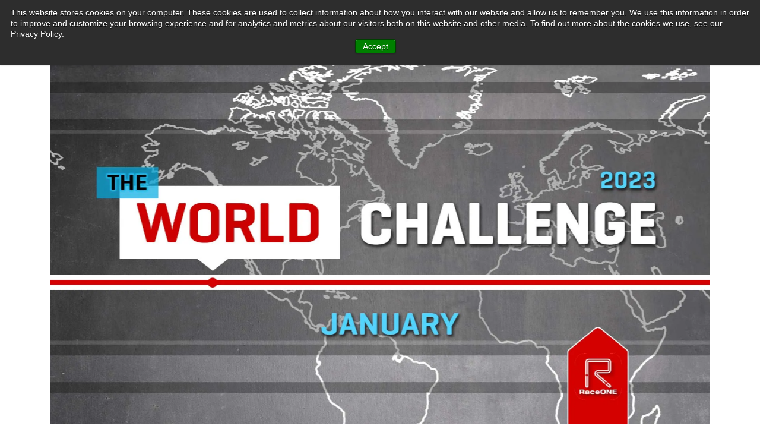

--- FILE ---
content_type: text/html; charset=utf-8
request_url: https://www.raceone.com/en-us/race/9fc246df-4980-ed11-ac20-0050f287c9fd
body_size: 6665
content:
<!DOCTYPE html>
<html lang="en">

<head>
    <title>The World Challenge - 5k - 2022.01 - Virtual • Follow runners and take the race experience to the next level</title>
    
        <link rel="alternate" hreflang="en" href="https://www.raceone.com/en-us/race/9fc246df-4980-ed11-ac20-0050f287c9fd" />
        <link rel="alternate" hreflang="sv" href="https://www.raceone.com/sv-se/race/9fc246df-4980-ed11-ac20-0050f287c9fd" />


    <meta charset="UTF-8" />
    <meta name="viewport" content="width=device-width, initial-scale=1">
    <meta name="description" content="Follow your favorite runners and read more about The World Challenge - 5k - 2022.01 2022. See photos, map and live-GPS on this running race. Take the race experience to the next level with Guided Heroes." />
    <meta name="author" content="RaceONE" />
    <meta name="google" content="notranslate" />

    <meta property="og:locale" content="en-us" />
    <meta property="og:type" content="website" />
    <meta property="og:title" content="The World Challenge - 5k - 2022.01 - Virtual • Follow runners and take the race experience to the next level" />
    <meta property="og:description" content="Follow your favorite runners and read more about The World Challenge - 5k - 2022.01 2022. See photos, map and live-GPS on this running race. Take the race experience to the next level with Guided Heroes." />
    <meta property="og:url" content="https://www.raceone.com/en-us/race/9fc246df-4980-ed11-ac20-0050f287c9fd" />
    <meta property="og:site_name" content="RaceONE" />
    <meta property="og:image" content="https://images.guidedheroes.com/image/promotionmedia/d7f641c0-4a80-ed11-ac20-0050f287c9fd/global/d7f641c0-4a80-ed11-ac20-0050f287c9fd.jpg" />
    <meta property="og:image:secure_url" content="https://images.guidedheroes.com/image/promotionmedia/d7f641c0-4a80-ed11-ac20-0050f287c9fd/global/d7f641c0-4a80-ed11-ac20-0050f287c9fd.jpg" />
    <meta property="og:image:width" content="1920" />
    <meta property="og:image:height" content="1080" />
    <meta property="fb:app_id" content="991716644189516" />
    
    <meta property='al:ios:url' content='raceone://redirect/race-view?raceid=9fc246df-4980-ed11-ac20-0050f287c9fd'>
    <meta property='al:ios:app_name' content='RaceONE'>
    <meta property='al:ios:app_store_id' content='980934439'>
    <meta property='al:android:url' content='raceone://redirect/race-view?raceid=9fc246df-4980-ed11-ac20-0050f287c9fd'>
    <meta property='al:android:app_name' content='RaceONE'>
    <meta property='al:android:package' content='se.raceone.raceoneapp'>

    <link rel="dns-prefetch preconnect" href="https://images.guidedheroes.com" />
    <link rel="dns-prefetch preconnect" href="https://cdn.guidedheroes.com" />
    <link rel="alternate" hreflang="en-us" href="https://www.raceone.com/en-us/race/9fc246df-4980-ed11-ac20-0050f287c9fd" />
    <link rel="alternate" hreflang="sv-se" href="https://www.raceone.com/sv-se/race/9fc246df-4980-ed11-ac20-0050f287c9fd" />
    <link rel="canonical" href="https://www.raceone.com/en-us/race/9fc246df-4980-ed11-ac20-0050f287c9fd" />
    
    <link rel="icon" type="image/png" sizes="32x32" href="https://images.guidedheroes.com/branding/guided-heroes-favicon-32x32.png">
    <link rel="icon" type="image/png" sizes="16x16" href="https://images.guidedheroes.com/branding/guided-heroes-favicon-16x16.png">
    <link rel="shortcut icon" href="https://images.guidedheroes.com/branding/guided-heroes-favicon.ico" />

    <link rel="stylesheet" href="https://cdnjs.cloudflare.com/ajax/libs/twitter-bootstrap/4.5.2/css/bootstrap.min.css" integrity="sha512-MoRNloxbStBcD8z3M/2BmnT+rg4IsMxPkXaGh2zD6LGNNFE80W3onsAhRcMAMrSoyWL9xD7Ert0men7vR8LUZg==" crossorigin="anonymous" />
    <link rel="stylesheet" href="https://cdnjs.cloudflare.com/ajax/libs/font-awesome/6.2.1/css/all.min.css" crossorigin="anonymous" />
    <link rel="stylesheet" href="https://cdnjs.cloudflare.com/ajax/libs/jqueryui/1.12.1/jquery-ui.min.css" integrity="sha512-aOG0c6nPNzGk+5zjwyJaoRUgCdOrfSDhmMID2u4+OIslr0GjpLKo7Xm0Ao3xmpM4T8AmIouRkqwj1nrdVsLKEQ==" crossorigin="anonymous" />

    <link rel="stylesheet" href="/css/style.css?v=N7ixOqCA77QPSVhUjAIsU4WmCOopMJMquwiwnUR4-BU" type="text/css" media="all" />
    <link rel="stylesheet" href="/css/fonts.css?v=sEDG6WxUUHNq0fAHxB07xEifJYPkdLee8j1PJdVTgD0">
    <link rel="stylesheet" href="/css/flag-icons.min.css?v=fqRTUXSq3UECGMghTL_21uwvhdvXls2QhU5HC4FQ8Cw">

    <script type="text/javascript" src="/js/moment-with-locales.min.js"></script>

    <!-- Google Tag Manager -->
    <script>
        (function (w, d, s, l, i) {
            w[l] = w[l] || []; w[l].push({
                'gtm.start':
                    new Date().getTime(), event: 'gtm.js'
            }); var f = d.getElementsByTagName(s)[0],
                j = d.createElement(s), dl = l != 'dataLayer' ? '&l=' + l : ''; j.async = true; j.src =
                    'https://www.googletagmanager.com/gtm.js?id=' + i + dl; f.parentNode.insertBefore(j, f);
        })(window, document, 'script', 'dataLayer', 'GTM-MTGW36L');</script>
    <!-- End Google Tag Manager -->
    
    <link rel="stylesheet" href="https://cdnjs.cloudflare.com/ajax/libs/tiny-slider/2.9.3/tiny-slider.min.css" integrity="sha512-06CZo7raVnbbD3BlY8/hGUoUCuhk8sTdVGV3m3nuh9i2R+UmkLbLRTE/My8TuJ3ALbDulhBObJQWtOUt0mXzNQ==" crossorigin="anonymous" />

</head>
<body>
    
        <script type="application/ld+json">
            {
            "@context": "http://schema.org",
            "@type": "Event",
            "name": "The World Challenge - 5k - 2022.01",
            "description": "Follow your favorite runners and read more about The World Challenge - 5k - 2022.01 2022. See photos, map and live-GPS on this running race. Take the race experience to the next level with Guided Heroes.",
            "startDate": "2022-12-31T23:00:00.0000000Z",
            "endDate": "2023-01-31T22:59:00.0000000Z",
            "eventStatus": "https://schema.org/EventScheduled",
            "eventAttendanceMode": "https://schema.org/OnlineEventAttendanceMode",
            "location": {
                "@type": "VirtualLocation",
                "url": "https://www.raceone.com/en-us/race/9fc246df-4980-ed11-ac20-0050f287c9fd"
            },
            "image":["https://images.guidedheroes.com/image/promotionmedia/d7f641c0-4a80-ed11-ac20-0050f287c9fd/global/d7f641c0-4a80-ed11-ac20-0050f287c9fd.jpg"]
            }
        </script>

        <!-- Google Tag Manager (noscript) -->
        <noscript>
            <iframe src="https://www.googletagmanager.com/ns.html?id=GTM-MTGW36L" height="0" width="0" style="display:none;visibility:hidden"></iframe>
        </noscript>
        <!-- End Google Tag Manager (noscript) -->



<nav class="navbar navbar-expand-md navbar-light">
    <a class="navbar-brand mr-auto" href="/en-us"><img class="logo" style="height:40px;" src="https://images.guidedheroes.com/branding/gh_logo_150_150.png" alt="Guided Heroes logo"></a>
    <button class="navbar-toggler" type="button" data-toggle="collapse" data-target="#collapsingNavbar">
        <span class="navbar-toggler-icon"></span>
    </button>
    <div class="navbar-collapse collapse" id="collapsingNavbar">
        <ul class="navbar-nav">
            <li>
                <a class="nav-link" href="/en-us/virtual-events">Virtual races</a>
            </li>
            <li>
                <a class="nav-link" href="/en-us/search?type=races">Search races</a>
            </li>
            <li>
                <a class="nav-link" href="/en-us/participant">Participant</a>
            </li>
            <li>
                <a class="nav-link" href="/en-us/spectator">Spectator</a>
            </li>
            <li>
                <a class="nav-link" href="/en-us/organizer">Organizer</a>
            </li>
            <li>
                <a class="nav-link" href="/en-us/about">About Guided Heroes</a>
            </li>
        </ul>
    </div>
            
    <div class="navbar-collapse collapse" id="collapsingNavbar">
        <ul class="navbar-nav ml-auto">
                <li class="nav-item">
                    <a class="nav-link text-nowrap" href="/en-us/account/login">Login</a>
                </li>
        </ul>
    </div>
            
</nav>
    



<div class="container">
        <div style="width: 100%;">
            <div style="width: 100%;">
                <div class="promotion-slider">
                        <div style="width: 101%;">
                                <img class="img-fluid" src="https://images.guidedheroes.com/image/promotionmedia/d7f641c0-4a80-ed11-ac20-0050f287c9fd/global/d7f641c0-4a80-ed11-ac20-0050f287c9fd.jpg" style="z-index:10; width: 100%;" alt="The World Challenge - 5k - 2022.01" />
                        </div>
                </div>
            </div>
        </div>
    <h1 class="pt-3 pb-1 px-0" style="word-wrap: break-word; -webkit-hyphens: auto; -moz-hyphens: auto; -ms-hyphens: auto; hyphens: auto;">The World Challenge - 5k - 2022.01</h1>
</div>
<div class="container">
    <div class="pt-0 pb-0 pl-1">
            <a href="https://www.raceone.com/en-us/race/9fc246df-4980-ed11-ac20-0050f287c9fd" style="margin-right: 2px;"><span class="fi fi-us"></span></a>
            <a href="https://www.raceone.com/sv-se/race/9fc246df-4980-ed11-ac20-0050f287c9fd" style="margin-right: 2px;"><span class="fi fi-se"></span></a>
    </div>
</div>

<div class="container pt-4">
    <div class="row">
        <div class="col-lg-8">

            <div class="row">
                <div class="col-sm-12 col-md-6">
                    <div style="font-size:0.8rem;">Start time</div>
                    <div>
                        <strong>
                            
1-31 January 2023
                        </strong>
                    </div>
                </div>
                <div class="col-6 pt-4 pt-md-0">
                    <div style="font-size:0.8rem;">Type of race</div>
                    <div><strong>Running</strong></div>
                </div>
            </div>
            <div class="row">
                <div class="col-sm-12 col-md-6 pt-4">
                    <div style="font-size:0.8rem;">Location</div>
                    <div><strong>Virtual - Participate anywhere</strong></div>
                </div>
                <div class="col-6 pt-4">
                    <div style="font-size:0.8rem;">
                        Distance
                    </div>
                    <div>
                            <strong>5 km</strong>
                    </div>
                </div>
            </div>
            <div class="row">
                <div class="col-6 pt-4">
                    <div style="font-size:0.8rem;">Participants in race</div>
                    <div><strong>33</strong></div>
                </div>
            </div>

                <div class="row">
                    <div class="col-12 pt-4">
                        <div style="font-size:0.8rem;">Organizer</div>
                        <div>
                                <a href="https://www.raceone.com" rel="nofollow ugc"><strong>RaceONE</strong></a>
                        </div>
                        <div>
                                <a href="mailto:support@raceone.com">support@raceone.com</a>
                        </div>
                    </div>
                </div>



                <div class="pt-3 race-text">
                    <h2>Useful links</h2>
                </div>
                <div class="row">
                        <div class="col-12 pt-1">
                            <div class="pt-3 text-truncate"><i class="fas fa-link"></i> <a id="lnkResults" href="/en-us/results/9fc246df-4980-ed11-ac20-0050f287c9fd"><u>Results</u></a></div>
                        </div>
                </div>

                <div class="pt-3 race-text">
                    <h2>Race description</h2>
                    <div class="pt-3" style="word-break: break-word; text-overflow: ellipsis;"><p lang="en"><p>This race, you can run anywhere - and all you need is a mobile phone.</p>
</p></div>
                </div>


            <div class="pt-3">
                    <h2>Some participants in the race</h2>
                            <div class="row py-2"  style=&#x27;background-color:#ededed;&#x27;>
                                <div class="col-8">

                                    <div class="float-left pr-3">
                                        <img src="https://images.guidedheroes.com/image/account/1f33e03c-9a13-eb11-96f5-000d3a210d9d/avatars/424f195b6d6f613c34e1a1742a0aed1c.jpg" class="rounded-circle" style="border-radius: 50%; object-fit: cover; height:40px; width:40px;" alt="Avatar image" />
                                        <div class="mt-1 text-center live-badge">&bull; GPS</div>
                                    </div>
                                    <div class="my-auto">
                                        <div class="text-truncate"><strong>Jannice Andersson</strong></div>
                                        <div class="text-truncate">
                                            
                                            
                                        </div>
                                    </div>

                                </div>
                                <div class="col-sm-2 text-right my-auto d-none d-sm-block">2023-01-22 14:12</div>
                                <div class="col-4 col-sm-2 my-auto">
                                    <div>
                                        <a href="https://open.guidedheroes.com" class="read-more btn w-100 p-1" id="btnFollow_0">Follow</a>
                                    </div>
                                </div>
                            </div>
                            <div class="row py-2" >
                                <div class="col-8">

                                    <div class="float-left pr-3">
                                        <img src="https://images.guidedheroes.com/image/account/a0517e68-1da8-ea11-96d3-28187864d796/avatars/66e61d7d9294204118432bd563604357.jpg" class="rounded-circle" style="border-radius: 50%; object-fit: cover; height:40px; width:40px;" alt="Avatar image" />
                                        <div class="mt-1 text-center live-badge">&bull; GPS</div>
                                    </div>
                                    <div class="my-auto">
                                        <div class="text-truncate"><strong>Mia Eliasson</strong></div>
                                        <div class="text-truncate">
                                            
                                            
                                        </div>
                                    </div>

                                </div>
                                <div class="col-sm-2 text-right my-auto d-none d-sm-block">2023-01-27 12:53</div>
                                <div class="col-4 col-sm-2 my-auto">
                                    <div>
                                        <a href="https://open.guidedheroes.com" class="read-more btn w-100 p-1" id="btnFollow_1">Follow</a>
                                    </div>
                                </div>
                            </div>
                            <div class="row py-2"  style=&#x27;background-color:#ededed;&#x27;>
                                <div class="col-8">

                                    <div class="float-left pr-3">
                                        <img src="https://images.guidedheroes.com/defaults/avatar.svg" class="rounded-circle" style="border-radius: 50%; object-fit: cover; height:40px; width:40px;" alt="Avatar image" />
                                        <div class="mt-1 text-center live-badge disabled">&bull; GPS</div>
                                    </div>
                                    <div class="my-auto">
                                        <div class="text-truncate"><strong>Ola Sandberg</strong></div>
                                        <div class="text-truncate">
                                            
                                             AXA Sports Club
                                        </div>
                                    </div>

                                </div>
                                <div class="col-sm-2 text-right my-auto d-none d-sm-block">2022-12-31 23:00</div>
                                <div class="col-4 col-sm-2 my-auto">
                                    <div>
                                        <a href="https://open.guidedheroes.com" class="read-more btn w-100 p-1" id="btnFollow_2">Follow</a>
                                    </div>
                                </div>
                            </div>
                    <div class="row">
                        <div class="col-6"><div class="read-more-button w-100">
                            <a href="https://open.guidedheroes.com" class="read-more btn w-100" id="btnFindParticipants">Find more participants</a></div>
                        </div>
                        <div class="col-6"><div class="read-more-button w-100 text-right">
                            <a href="https://open.guidedheroes.com" class="read-more btn w-100" id="btnParticipant">I'm a participant</a></div>
                        </div>
                    </div>
            </div>



            <div class="pb-5"></div>

            <div class="d-block d-sm-none fixed-bottom bg-white border-top">
                <div class="container">
                    <div class="row pt-3">
                        <div class="col-6">
                                <div class="read-more-button mt-0">
                                    <a class="read-more btn w-100 nobr" href="https://guide.guidedheroes.com" id="btnFaq">FAQ</a>
                                </div>
                        </div>
                        <div class="col-6">
                            <div class="read-more-button mt-0">
                                <<a href="https://open.guidedheroes.com" class="read-more btn w-100 nobr" id="btnDownloadRaceoneTop">Install</a>
                            </div>
                        </div>
                    </div>
                    <div class="row pt-3 pb-3">
                        <div class="col-12">
                            <div class="ads-container text-center"></div>
                        </div>
                    </div>
                </div>
            </div>

        </div>

        <div class="d-none d-sm-block col-lg-4 pt-1 ">
            <div class="sticky-top" style="top: 1rem;">

                <div class="pt-0 text-center">


                    <div class="read-more-button mt-0 mb-4">
                        <a href="https://open.guidedheroes.com/W41IhqHinQ6YpTEjRLfMGuNmV" class="read-more btn w-100" id="btnDownloadRaceoneTop">Install Guided Heroes</a>
                    </div>

                    <div class="read-more-button mt-0 mb-4">
                        <a class="read-more btn w-100" href="https://guide.guidedheroes.com" id="btnFaq">Frequently asked questions</a>
                    </div>
                </div>

                <div></div>

            </div>

        </div>

    </div>

</div>




    <div id="fb-root"></div>
    <script async defer crossorigin="anonymous" src="https://connect.facebook.net/en_US/sdk.js#xfbml=1&version=v6.0&appId=991716644189516&autoLogAppEvents=1"></script>


        <footer class="footer py-5 text-center" id="contact">
            <div class="container py-md-5">

                <div class="social-icons-footer mt-4">
                    <ul class="list-unstyled w3pvt-icons mb-4">
                        <li>
                            <a href="https://www.facebook.com/raceoneapp" target="_blank">
                                <span class="fab fa-facebook"></span>
                            </a>
                        </li>
                        <li>
                            <a href="https://twitter.com/raceoneapp" target="_blank">
                                <span class="fab fa-twitter"></span>
                            </a>
                        </li>
                        <li>
                            <a href="https://www.instagram.com/raceoneapp" target="_blank">
                                <span class="fab fa-instagram"></span>
                            </a>
                        </li>
                        <li>
                            <a href="https://www.linkedin.com/company/raceone" target="_blank">
                                <span class="fab fa-linkedin"></span>
                            </a>
                        </li>
                    </ul>
                    
                    <div class="pb-5">
                        <a href="https://geo.itunes.apple.com/se/app/raceone/id980934439?mt=8" class="ios-link">
                            <img src="https://images.guidedheroes.com/branding/apple_app_store.svg" alt="Get it on Apple appstore" height="40" />
                        </a>
                        <a href="https://play.google.com/store/apps/details?id=se.raceone.raceoneapp">
                            <img alt="Get it on Google Play" src="https://images.guidedheroes.com/branding/google_play_store.png" height="40" />
                        </a>
                    </div>

                    <div class="mb-4">
                        <div class="fb-like" data-href="https://www.facebook.com/RaceONEapp/" data-width="95" data-layout="button_count" data-action="like" data-size="large" data-share="false"></div>
                    </div>

                    <div class="footer-text mb-3">
                        <p>
                            Stora Åsvägen 21, 436 34 Askim, Sweden |
                            <a href="mailto:support@guidedheroes.com">support@guidedheroes.com</a> |
                            <a href="mailto:organizers@guidedheroes.com">organizers@guidedheroes.com</a>
                        </p>
                    </div>

                    <div class="footer-text mb-3">
                        <a href="https://www.raceone.com/en-us/race/9fc246df-4980-ed11-ac20-0050f287c9fd">English</a> | <a href="https://www.raceone.com/sv-se/race/9fc246df-4980-ed11-ac20-0050f287c9fd">Swedish</a>
                    </div>

                    <div class="footer-text mb-3">
                            <a href="https://guide.guidedheroes.com" rel="nofollow" target="_blank">Help</a>
                    </div>

                    <a href="#home" class="move-top text-center"><span class="fas fa-angle-double-up" aria-hidden="true"></span></a>

                </div>


            </div>
        </footer>


    <script src="https://cdnjs.cloudflare.com/ajax/libs/jquery/3.5.1/jquery.min.js" integrity="sha512-bLT0Qm9VnAYZDflyKcBaQ2gg0hSYNQrJ8RilYldYQ1FxQYoCLtUjuuRuZo+fjqhx/qtq/1itJ0C2ejDxltZVFg==" crossorigin="anonymous"></script>
    <script src="https://cdnjs.cloudflare.com/ajax/libs/jqueryui/1.12.1/jquery-ui.min.js" integrity="sha512-uto9mlQzrs59VwILcLiRYeLKPPbS/bT71da/OEBYEwcdNUk8jYIy+D176RYoop1Da+f9mvkYrmj5MCLZWEtQuA==" crossorigin="anonymous"></script>
    <script src="https://cdnjs.cloudflare.com/ajax/libs/twitter-bootstrap/4.5.2/js/bootstrap.min.js" integrity="sha512-M5KW3ztuIICmVIhjSqXe01oV2bpe248gOxqmlcYrEzAvws7Pw3z6BK0iGbrwvdrUQUhi3eXgtxp5I8PDo9YfjQ==" crossorigin="anonymous"></script>

    
        <script src="https://cdnjs.cloudflare.com/ajax/libs/tiny-slider/2.9.3/tiny-slider.min.js" integrity="sha512-eFH1e5TOppR2v/FrKk5FT/W9IHX25gKlrlTjIAuuG3pdDTMi3s8nR5PftWQ31fMpaF7P6NmlQXJjBwORWMLRLQ==" crossorigin="anonymous"></script>

        <script>
            var inspirationSlider = tns({
                container: '.promotion-slider',
                items: 1,
                slideBy: '1',
                autoplay: true,
                autoplayButtonOutput: false,
                gutter: 0,
                autoWidth: true,
                controls: false,
                mouseDrag: true,
                nav: true,
                navPosition:'bottom',
                center: true
            });

        </script>
    

</body>

</html>


--- FILE ---
content_type: image/svg+xml
request_url: https://images.guidedheroes.com/defaults/avatar.svg
body_size: 711
content:
<svg xmlns="http://www.w3.org/2000/svg" xml:space="preserve" id="Layer_1" width="24" height="24" version="1.1" viewBox="0 0 24 24"><ellipse id="circle3" cx="12" cy="11.954" stroke-miterlimit="10" rx="11.266" ry="11.219" style="fill:#8e8e93;stroke:#8e8e93;stroke-width:.468;stroke-linecap:round;stroke-miterlimit:7;stroke-dasharray:none;stroke-opacity:1;fill-opacity:1"/><path id="path7" d="M14.316 16.875c-.069-.753-.043-1.28-.043-1.968.343-.179.957-1.32 1.06-2.285.27-.022.695-.284.82-1.317.067-.555-.2-.867-.363-.965.439-1.314 1.35-5.376-1.684-5.796-.312-.546-1.111-.822-2.15-.822C7.8 3.798 7.298 6.847 8.21 10.34c-.162.098-.429.41-.362.965.124 1.033.549 1.295.818 1.317.104.964.742 2.106 1.086 2.285 0 .689.025 1.215-.043 1.968-.592 1.585-3.632 1.709-5.386 3.237 1.834 1.839 4.805 3.154 7.94 3.154 3.136 0 6.822-2.466 7.436-3.138-1.743-1.543-4.79-1.662-5.383-3.253z" style="fill:#fff;stroke:#8e8e93;stroke-width:.468;stroke-opacity:1;stroke-miterlimit:7;stroke-dasharray:none"/></svg>